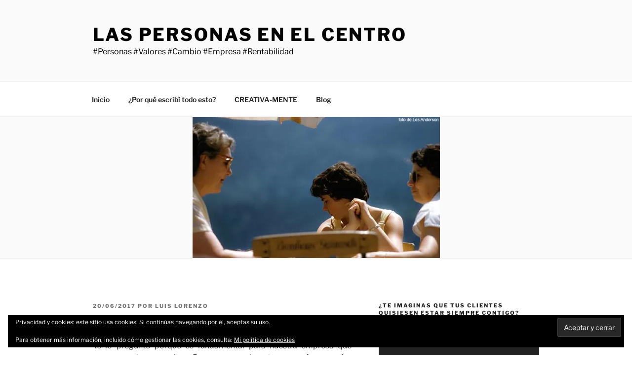

--- FILE ---
content_type: text/css
request_url: https://luislorenzo.me/wp-content/plugins/related-posts-by-zemanta/static/themes/momma.css?version=1.14
body_size: 616
content:
.zem_rp_wrap {
	clear: both;
}

.zem_rp_wrap .related_post_title {
	clear: both !important;
	margin: 0 !important;
	padding: 20px 0 5px !important;
	border: 0 !important;
	text-align: left !important;
	font-weight: bold !important;
	font-size: 1em !important;
	font-style: normal !important;
	font-variant: normal !important;
	line-height: normal !important;
}
div.zem_rp_content {
	display: inline-block !important;
}

div.zem_rp_footer {
	text-align: right !important;
	overflow: hidden !important;
}
div.zem_rp_footer a {
	color: #999 !important;
	font-size: 11px !important;
	text-decoration: none !important;
	display: inline-block !important;
}

ul.related_post {
	display: inline-block !important;
	position: relative !important;
	margin: 0 !important;
	padding: 0 !important;
}
ul.related_post li {
	position: relative !important;
	display: inline-block !important;
	vertical-align: top !important;
	zoom: 1 !important;
	*display: inline !important;
	background: none !important;
	width: 106px !important;

	min-height: 165px !important;
	margin: 0px !important;
	padding: 5px !important;
	border-right-width: 1px !important;
	border-right-style: solid !important;
	border-right-color: rgb(221, 221, 221) !important;
	border-bottom-style: none !important;
}
ul.related_post li:hover {
	background: #dde !important;
}
ul.related_post li:last-child {
	border-right: none !important;
}
ul.related_post li a {
	position: relative !important;
	display: block !important;
	font-size: 12px !important;
	text-decoration: none !important;
	margin-bottom: 5px !important;
	text-indent: 0 !important;

	margin: 0 !important;
	border: 0 !important;
	padding: 0 !important;

	margin: 0px !important;
	font-style: normal !important;
	font-variant: normal !important;
	font-weight: normal !important;
	line-height: normal !important;
	font-family: arial !important;
	color: rgb(68, 68, 68) !important;
}
ul.related_post li a.zem_rp_title {
	margin-top: 3px !important;
}
ul.related_post li .wp_rp_category a {
	display: inline !important;
}
ul.related_post li img {
	display: block !important;
	width: 100px !important;
	height: 100px !important;
	max-width: 100% !important;
	margin: 0 !important;
	background: none !important;

	box-shadow: none !important;
	border-radius: 0 !important;

	border: 1px solid #ddd !important;
	padding: 2px !important;
	float: none !important;
}

ul.related_post li a img.zem_rp_santa_hat {
	display: none !important;
}

ul.related_post li small {
	font-size: 80%;
}

@media screen and (max-width: 480px) {
	ul.related_post li {
		display: inline-block !important;
		clear: both !important;
        border:none !important;
	}
	ul.related_post li a {
		width: auto !important;
	}
	ul.related_post li a:nth-child(1) {
		float: left !important;
	}
	ul.related_post li a:nth-child(2) {
		font-size: 14px !important;
	}
}
